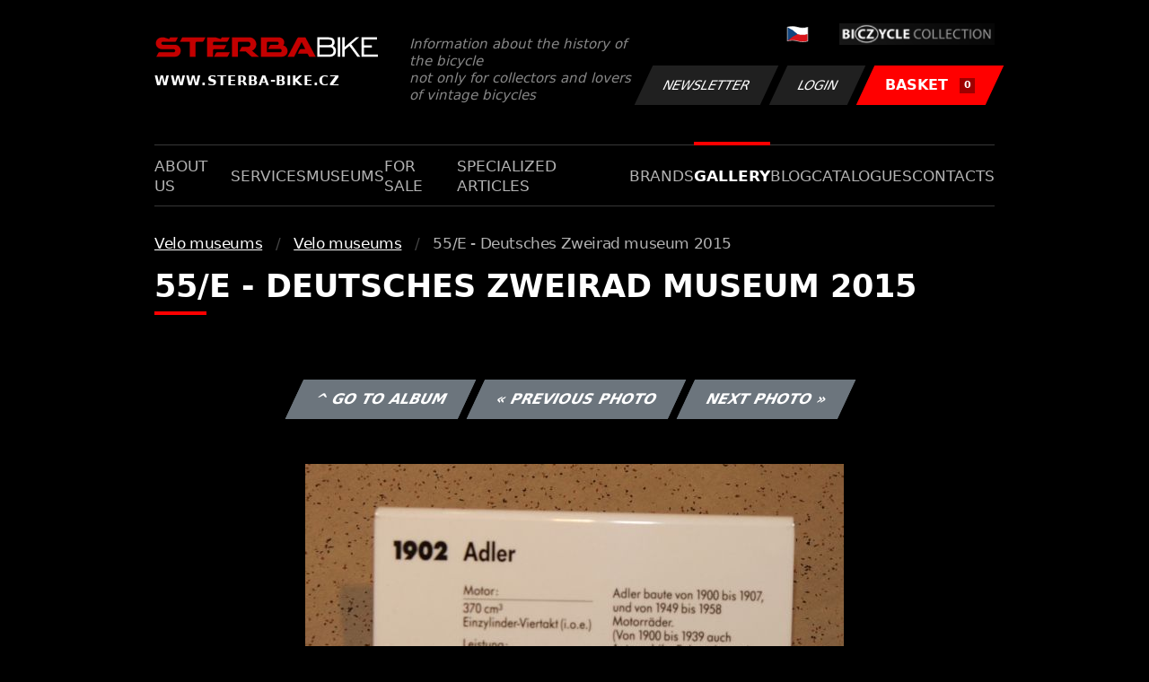

--- FILE ---
content_type: text/html; charset=UTF-8
request_url: https://www.sterba-bike.cz/fotka/10236/category/museumsfoto?lang=EN
body_size: 2102
content:
<!doctype html>
<html lang="cs">
<head>
<meta charset="utf-8">
<meta name="viewport" content="width=device-width, initial-scale=1, shrink-to-fit=no">
<meta name='copyright' content='(C) 2011 www.sterba-bike.cz' />
<meta name='description' content='55/E - Deutsches Zweirad museum 2015 - 55/E - Deutsches Zweirad museum 2015 - Velo museums - Velo museums - Gallery - STERBA-BIKE.cz' />
<meta name='author' content='Autor webové prezentace: http://mywebdesign.cz/' />

<title>55/E - Deutsches Zweirad museum 2015 - 55/E - Deutsches Zweirad museum 2015 - Velo museums - Velo museums - Gallery - ŠTĚRBA-BIKE.cz</title>

<style> svg { max-width: 0px; height: auto; } .preload * {transition: none !important;} </style>
<link rel="preconnect" href="https://fonts.googleapis.com">
<link rel="preconnect" href="https://fonts.gstatic.com" crossorigin>
<link href="https://fonts.googleapis.com/css2?family=PT+Sans:wght@400;700&display=swap" rel="stylesheet">
<link rel='stylesheet' type='text/css' href='/styles/20240107-220529/css.css'>
<link rel='shortcut icon' href='/favicon.png' type='image/x-icon'>

<meta property="og:site_name" content="ŠTĚRBA-BIKE.cz - Gallery" />
<meta property="fb:admins" content="1694457517" />
<meta property="og:type" content="website" />
<meta property="og:image" content="https://www.sterba-bike.cz/media/fb/CZ.jpg">


<meta http-equiv='Pragma' content='no-cache' />
<meta http-equiv='Cache-Control' content='no-cache' />
<meta http-equiv='Expires' content='-1' />
<meta name='robots' content='all, follow' />

<script>(function(a){_q=function(){return a;};$=function(f){typeof f==="function" && a.push(arguments);return $;};jQuery=$.ready=$;}([]));</script>
</head>

<body class="preload">
<div class="web-wrap">

<div class="header">
	<div class="container">
		<a href="/?lang=EN" class="header__logo">
			<strong>
				<img src="/styles/img/logo.svg">
				<span>www.sterba-bike.cz</span>
			</strong>
			<span>Information about the history of the bicycle<br/> not only for collectors and lovers of vintage bicycles</span>
		</a>
		<div class="header__group">
			<div class="header__group__top">
				
					<a href="/"><span><img class="lazyload" data-src="/styles/img/CZ.svg"/></span></a>
								
				<img class="lazyload" data-src="/styles/img/collection.png"/>
			</div>
			<div class="header__group__btn">
<a class='btn btn-dark' href='/newsletter.php?lang=EN'>Newsletter</a><a class='btn btn-dark' href='/eshop_prihlaseni.php?lang=EN'>Login</a>
				<a href="/eshop_nakupnikosik.php?lang=EN" class="btn btn-danger"><span>BASKET<small>0</small></span></a>
			</div>
		</div>
		<a href="" class="js-nav-toggle">
			<span>
				<img class="lazyload" data-src="/styles/img/menu.svg"/>
				<img class="lazyload" data-src="/styles/img/times.svg"/>
			</span>
			<strong>Menu</strong>
		</a>
	</div>
</div>
<div class="nav"><div class="container"><ul class="no-style">
  <li><a href='/section/aboutus?lang=EN'>About us</a></li><li><a href='/section/services?lang=EN'>Services</a></li><li><a href='/section/museums?lang=EN'>Museums</a></li><li><a href='/section/forsale?lang=EN'>For sale</a></li><li><a href='/section/specializedarticles?lang=EN'>Specialized articles</a></li><li><a href='/section/brands?lang=EN'>Brands</a></li><li><a class='active'  href='/group/gallery?lang=EN'>Gallery</a></li><li><a href='/section/informationmix?lang=EN'>Blog</a></li><li><a href='/section/cat?lang=EN'>Catalogues</a></li><li><a href='/section/contacts?lang=EN'>Contacts</a></li>
</ul></div></div>

<div class="content"><div class="container">



     <ul class="breadcrumbs no-style"><li><a href='/group/museumsfoto?lang=EN'>Velo museums</a></li><li><a href='/category/museumsfoto?lang=EN'>Velo museums</a></li><li>55/E - Deutsches Zweirad museum 2015</li></ul>
     <h1 class='red'>55/E - Deutsches Zweirad museum 2015</h1><div class="card-foto"><p class="admin"><a class="btn btn-secondary" href="/album/393/category/museumsfoto?lang=EN">^ Go to album</a> <a class="btn btn-secondary" href="/fotka/10230/category/museumsfoto?lang=EN">&laquo; Previous photo</a> <a class="btn btn-secondary" href="/fotka/10237/category/museumsfoto?lang=EN">Next photo &raquo;</a></p></div><div class='splitter10'></div><div class='fotoimage' id='fotoimage'><div class='mainimage'><a href='/media/foto/10/img36e85f8e57e2c701f27e56ab07390e26.jpg' data-fancybox='colorshow' title='55/E - Deutsches Zweirad museum 2015'><img src='/media/thumb/10/mthu36e85f8e57e2c701f27e56ab07390e26.jpg' alt='55/E - Deutsches Zweirad museum 2015' /></a></div><p class='fotoright'><em>photo 12 from 93</em></p><div class="gallery-list"><div class="card-gallery"><div class="card-gallery__img"><a href='/media/foto/10/img4ad380355940c376d3c0cbb708062c84.jpg' data-bg='/media/thumb/10/mthu4ad380355940c376d3c0cbb708062c84.jpg' class='lazyload' data-fancybox='album393' title='55/E - Deutsches Zweirad museum 2015'></div></a></div><div class="card-gallery"><div class="card-gallery__img"><a href='/media/foto/10/img36e85f8e57e2c701f27e56ab07390e26.jpg' data-bg='/media/thumb/10/mthu36e85f8e57e2c701f27e56ab07390e26.jpg' class='lazyload' data-fancybox='album393' title='55/E - Deutsches Zweirad museum 2015'></div></a></div><div class="card-gallery"><div class="card-gallery__img"><a href='/media/foto/10/imgd7ba95aed44e9510af7d3533affc6362.jpg' data-bg='/media/thumb/10/mthud7ba95aed44e9510af7d3533affc6362.jpg' class='lazyload' data-fancybox='album393' title='55/E - Deutsches Zweirad museum 2015'></div></a></div></div><div class='splitter1'></div></div>
  


</div></div>

<div class="footer-copy">
    <div class="container">
	  <div>
	    <p>Copyright © 2026 Štěrba-kola.cz.<br/> Webdesign od <a href="https://mywebdesign.cz/" target="_blank">MyWebdesign.cz</a></p>
	  </div>
	  <div>
	    <p><a href="#top">Page top</a></p>
	</div>
    </div>
</div>

</div>
<script async src="/styles/20240107-220529/js.js"></script>
</body></html>